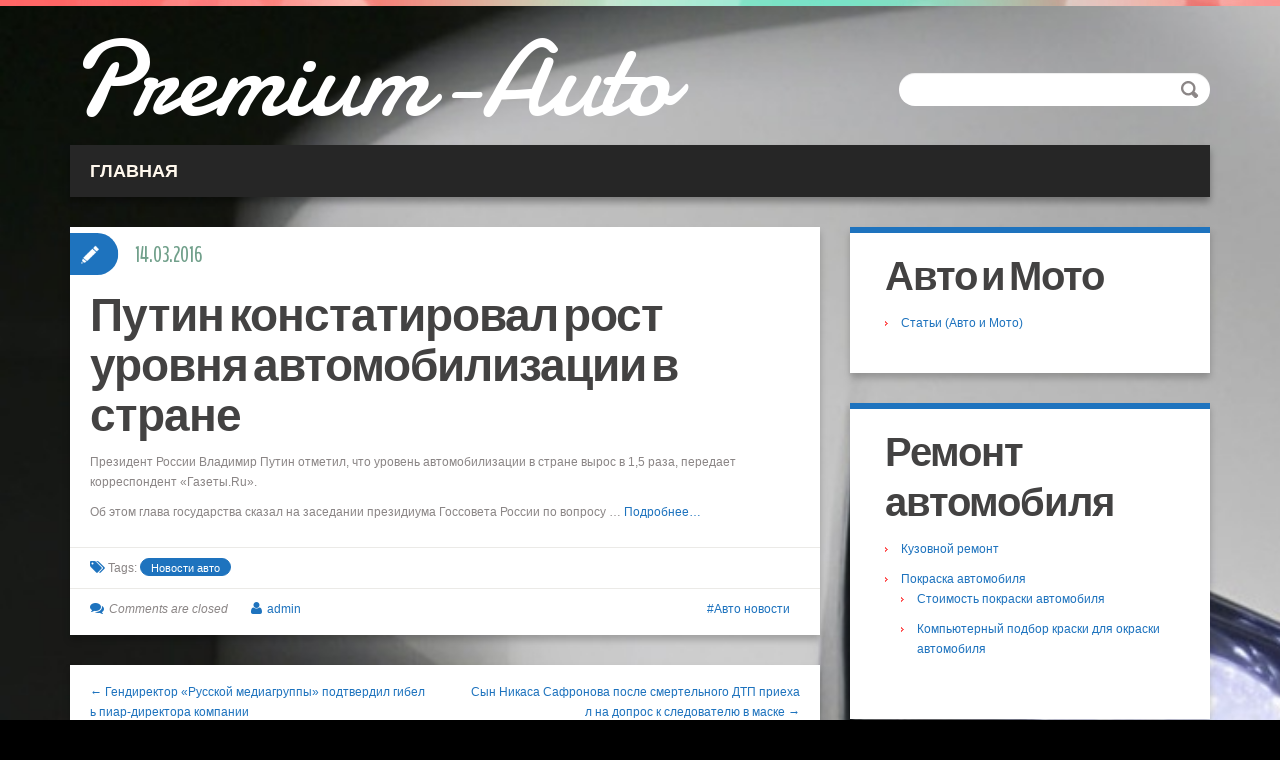

--- FILE ---
content_type: text/html; charset=UTF-8
request_url: https://www.premium-auto.ru/putin-konstatiroval-rost-urovnya-avto/
body_size: 10896
content:
<!DOCTYPE html>
<html lang="ru-RU">
<head>
<meta charset="UTF-8" />
<title>Путин констатировал рост уровня автомобилизации в стране | Premium-Auto</title>
<meta name="viewport" content="width=device-width, initial-scale=1.0">
<meta name="format-detection" content="telephone=no" />
<link rel="profile" href="http://gmpg.org/xfn/11" />
<link rel="pingback" href="" />
<!--[if lt IE 9]>
<script src="https://www.premium-auto.ru/wp-content/themes/duena/js/html5.js" type="text/javascript"></script>
<![endif]-->
<!--[if (gt IE 9)|!(IE)]>
<script src="https://www.premium-auto.ru/wp-content/themes/duena/js/jquery.mobile.customized.min.js" type="text/javascript"></script>
<![endif]-->
<meta name='robots' content='max-image-preview:large' />
	<style>img:is([sizes="auto" i], [sizes^="auto," i]) { contain-intrinsic-size: 3000px 1500px }</style>
	
<!-- This site is optimized with the Yoast SEO Premium plugin v5.2 - https://yoast.com/wordpress/plugins/seo/ -->
<meta name="description" content="Президент России Владимир Путин отметил, что уровень автомобилизации в стране вырос в 1,5 раза, передает корреспондент &quot;Газеты.Ru&quot;. Об этом глава государства сказал на заседании президиума Госсовета России по вопросу ... Подробнее..."/>
<link rel="canonical" href="https://www.premium-auto.ru/putin-konstatiroval-rost-urovnya-avto/" />
<meta property="DC.date.issued" content="2016-03-14T20:02:52+03:00" />
<!-- / Yoast SEO Premium plugin. -->

<link rel="alternate" type="application/rss+xml" title="Premium-Auto &raquo; Лента" href="https://www.premium-auto.ru/feed/" />
<link rel="alternate" type="application/rss+xml" title="Premium-Auto &raquo; Лента комментариев" href="https://www.premium-auto.ru/comments/feed/" />
<script type="text/javascript">
/* <![CDATA[ */
window._wpemojiSettings = {"baseUrl":"https:\/\/s.w.org\/images\/core\/emoji\/16.0.1\/72x72\/","ext":".png","svgUrl":"https:\/\/s.w.org\/images\/core\/emoji\/16.0.1\/svg\/","svgExt":".svg","source":{"concatemoji":"https:\/\/www.premium-auto.ru\/wp-includes\/js\/wp-emoji-release.min.js?ver=6.8.3"}};
/*! This file is auto-generated */
!function(s,n){var o,i,e;function c(e){try{var t={supportTests:e,timestamp:(new Date).valueOf()};sessionStorage.setItem(o,JSON.stringify(t))}catch(e){}}function p(e,t,n){e.clearRect(0,0,e.canvas.width,e.canvas.height),e.fillText(t,0,0);var t=new Uint32Array(e.getImageData(0,0,e.canvas.width,e.canvas.height).data),a=(e.clearRect(0,0,e.canvas.width,e.canvas.height),e.fillText(n,0,0),new Uint32Array(e.getImageData(0,0,e.canvas.width,e.canvas.height).data));return t.every(function(e,t){return e===a[t]})}function u(e,t){e.clearRect(0,0,e.canvas.width,e.canvas.height),e.fillText(t,0,0);for(var n=e.getImageData(16,16,1,1),a=0;a<n.data.length;a++)if(0!==n.data[a])return!1;return!0}function f(e,t,n,a){switch(t){case"flag":return n(e,"\ud83c\udff3\ufe0f\u200d\u26a7\ufe0f","\ud83c\udff3\ufe0f\u200b\u26a7\ufe0f")?!1:!n(e,"\ud83c\udde8\ud83c\uddf6","\ud83c\udde8\u200b\ud83c\uddf6")&&!n(e,"\ud83c\udff4\udb40\udc67\udb40\udc62\udb40\udc65\udb40\udc6e\udb40\udc67\udb40\udc7f","\ud83c\udff4\u200b\udb40\udc67\u200b\udb40\udc62\u200b\udb40\udc65\u200b\udb40\udc6e\u200b\udb40\udc67\u200b\udb40\udc7f");case"emoji":return!a(e,"\ud83e\udedf")}return!1}function g(e,t,n,a){var r="undefined"!=typeof WorkerGlobalScope&&self instanceof WorkerGlobalScope?new OffscreenCanvas(300,150):s.createElement("canvas"),o=r.getContext("2d",{willReadFrequently:!0}),i=(o.textBaseline="top",o.font="600 32px Arial",{});return e.forEach(function(e){i[e]=t(o,e,n,a)}),i}function t(e){var t=s.createElement("script");t.src=e,t.defer=!0,s.head.appendChild(t)}"undefined"!=typeof Promise&&(o="wpEmojiSettingsSupports",i=["flag","emoji"],n.supports={everything:!0,everythingExceptFlag:!0},e=new Promise(function(e){s.addEventListener("DOMContentLoaded",e,{once:!0})}),new Promise(function(t){var n=function(){try{var e=JSON.parse(sessionStorage.getItem(o));if("object"==typeof e&&"number"==typeof e.timestamp&&(new Date).valueOf()<e.timestamp+604800&&"object"==typeof e.supportTests)return e.supportTests}catch(e){}return null}();if(!n){if("undefined"!=typeof Worker&&"undefined"!=typeof OffscreenCanvas&&"undefined"!=typeof URL&&URL.createObjectURL&&"undefined"!=typeof Blob)try{var e="postMessage("+g.toString()+"("+[JSON.stringify(i),f.toString(),p.toString(),u.toString()].join(",")+"));",a=new Blob([e],{type:"text/javascript"}),r=new Worker(URL.createObjectURL(a),{name:"wpTestEmojiSupports"});return void(r.onmessage=function(e){c(n=e.data),r.terminate(),t(n)})}catch(e){}c(n=g(i,f,p,u))}t(n)}).then(function(e){for(var t in e)n.supports[t]=e[t],n.supports.everything=n.supports.everything&&n.supports[t],"flag"!==t&&(n.supports.everythingExceptFlag=n.supports.everythingExceptFlag&&n.supports[t]);n.supports.everythingExceptFlag=n.supports.everythingExceptFlag&&!n.supports.flag,n.DOMReady=!1,n.readyCallback=function(){n.DOMReady=!0}}).then(function(){return e}).then(function(){var e;n.supports.everything||(n.readyCallback(),(e=n.source||{}).concatemoji?t(e.concatemoji):e.wpemoji&&e.twemoji&&(t(e.twemoji),t(e.wpemoji)))}))}((window,document),window._wpemojiSettings);
/* ]]> */
</script>
<style id='wp-emoji-styles-inline-css' type='text/css'>

	img.wp-smiley, img.emoji {
		display: inline !important;
		border: none !important;
		box-shadow: none !important;
		height: 1em !important;
		width: 1em !important;
		margin: 0 0.07em !important;
		vertical-align: -0.1em !important;
		background: none !important;
		padding: 0 !important;
	}
</style>
<link rel='stylesheet' id='wp-block-library-css' href='https://www.premium-auto.ru/wp-includes/css/dist/block-library/style.min.css?ver=6.8.3' type='text/css' media='all' />
<style id='classic-theme-styles-inline-css' type='text/css'>
/*! This file is auto-generated */
.wp-block-button__link{color:#fff;background-color:#32373c;border-radius:9999px;box-shadow:none;text-decoration:none;padding:calc(.667em + 2px) calc(1.333em + 2px);font-size:1.125em}.wp-block-file__button{background:#32373c;color:#fff;text-decoration:none}
</style>
<style id='global-styles-inline-css' type='text/css'>
:root{--wp--preset--aspect-ratio--square: 1;--wp--preset--aspect-ratio--4-3: 4/3;--wp--preset--aspect-ratio--3-4: 3/4;--wp--preset--aspect-ratio--3-2: 3/2;--wp--preset--aspect-ratio--2-3: 2/3;--wp--preset--aspect-ratio--16-9: 16/9;--wp--preset--aspect-ratio--9-16: 9/16;--wp--preset--color--black: #000000;--wp--preset--color--cyan-bluish-gray: #abb8c3;--wp--preset--color--white: #ffffff;--wp--preset--color--pale-pink: #f78da7;--wp--preset--color--vivid-red: #cf2e2e;--wp--preset--color--luminous-vivid-orange: #ff6900;--wp--preset--color--luminous-vivid-amber: #fcb900;--wp--preset--color--light-green-cyan: #7bdcb5;--wp--preset--color--vivid-green-cyan: #00d084;--wp--preset--color--pale-cyan-blue: #8ed1fc;--wp--preset--color--vivid-cyan-blue: #0693e3;--wp--preset--color--vivid-purple: #9b51e0;--wp--preset--gradient--vivid-cyan-blue-to-vivid-purple: linear-gradient(135deg,rgba(6,147,227,1) 0%,rgb(155,81,224) 100%);--wp--preset--gradient--light-green-cyan-to-vivid-green-cyan: linear-gradient(135deg,rgb(122,220,180) 0%,rgb(0,208,130) 100%);--wp--preset--gradient--luminous-vivid-amber-to-luminous-vivid-orange: linear-gradient(135deg,rgba(252,185,0,1) 0%,rgba(255,105,0,1) 100%);--wp--preset--gradient--luminous-vivid-orange-to-vivid-red: linear-gradient(135deg,rgba(255,105,0,1) 0%,rgb(207,46,46) 100%);--wp--preset--gradient--very-light-gray-to-cyan-bluish-gray: linear-gradient(135deg,rgb(238,238,238) 0%,rgb(169,184,195) 100%);--wp--preset--gradient--cool-to-warm-spectrum: linear-gradient(135deg,rgb(74,234,220) 0%,rgb(151,120,209) 20%,rgb(207,42,186) 40%,rgb(238,44,130) 60%,rgb(251,105,98) 80%,rgb(254,248,76) 100%);--wp--preset--gradient--blush-light-purple: linear-gradient(135deg,rgb(255,206,236) 0%,rgb(152,150,240) 100%);--wp--preset--gradient--blush-bordeaux: linear-gradient(135deg,rgb(254,205,165) 0%,rgb(254,45,45) 50%,rgb(107,0,62) 100%);--wp--preset--gradient--luminous-dusk: linear-gradient(135deg,rgb(255,203,112) 0%,rgb(199,81,192) 50%,rgb(65,88,208) 100%);--wp--preset--gradient--pale-ocean: linear-gradient(135deg,rgb(255,245,203) 0%,rgb(182,227,212) 50%,rgb(51,167,181) 100%);--wp--preset--gradient--electric-grass: linear-gradient(135deg,rgb(202,248,128) 0%,rgb(113,206,126) 100%);--wp--preset--gradient--midnight: linear-gradient(135deg,rgb(2,3,129) 0%,rgb(40,116,252) 100%);--wp--preset--font-size--small: 13px;--wp--preset--font-size--medium: 20px;--wp--preset--font-size--large: 36px;--wp--preset--font-size--x-large: 42px;--wp--preset--spacing--20: 0.44rem;--wp--preset--spacing--30: 0.67rem;--wp--preset--spacing--40: 1rem;--wp--preset--spacing--50: 1.5rem;--wp--preset--spacing--60: 2.25rem;--wp--preset--spacing--70: 3.38rem;--wp--preset--spacing--80: 5.06rem;--wp--preset--shadow--natural: 6px 6px 9px rgba(0, 0, 0, 0.2);--wp--preset--shadow--deep: 12px 12px 50px rgba(0, 0, 0, 0.4);--wp--preset--shadow--sharp: 6px 6px 0px rgba(0, 0, 0, 0.2);--wp--preset--shadow--outlined: 6px 6px 0px -3px rgba(255, 255, 255, 1), 6px 6px rgba(0, 0, 0, 1);--wp--preset--shadow--crisp: 6px 6px 0px rgba(0, 0, 0, 1);}:where(.is-layout-flex){gap: 0.5em;}:where(.is-layout-grid){gap: 0.5em;}body .is-layout-flex{display: flex;}.is-layout-flex{flex-wrap: wrap;align-items: center;}.is-layout-flex > :is(*, div){margin: 0;}body .is-layout-grid{display: grid;}.is-layout-grid > :is(*, div){margin: 0;}:where(.wp-block-columns.is-layout-flex){gap: 2em;}:where(.wp-block-columns.is-layout-grid){gap: 2em;}:where(.wp-block-post-template.is-layout-flex){gap: 1.25em;}:where(.wp-block-post-template.is-layout-grid){gap: 1.25em;}.has-black-color{color: var(--wp--preset--color--black) !important;}.has-cyan-bluish-gray-color{color: var(--wp--preset--color--cyan-bluish-gray) !important;}.has-white-color{color: var(--wp--preset--color--white) !important;}.has-pale-pink-color{color: var(--wp--preset--color--pale-pink) !important;}.has-vivid-red-color{color: var(--wp--preset--color--vivid-red) !important;}.has-luminous-vivid-orange-color{color: var(--wp--preset--color--luminous-vivid-orange) !important;}.has-luminous-vivid-amber-color{color: var(--wp--preset--color--luminous-vivid-amber) !important;}.has-light-green-cyan-color{color: var(--wp--preset--color--light-green-cyan) !important;}.has-vivid-green-cyan-color{color: var(--wp--preset--color--vivid-green-cyan) !important;}.has-pale-cyan-blue-color{color: var(--wp--preset--color--pale-cyan-blue) !important;}.has-vivid-cyan-blue-color{color: var(--wp--preset--color--vivid-cyan-blue) !important;}.has-vivid-purple-color{color: var(--wp--preset--color--vivid-purple) !important;}.has-black-background-color{background-color: var(--wp--preset--color--black) !important;}.has-cyan-bluish-gray-background-color{background-color: var(--wp--preset--color--cyan-bluish-gray) !important;}.has-white-background-color{background-color: var(--wp--preset--color--white) !important;}.has-pale-pink-background-color{background-color: var(--wp--preset--color--pale-pink) !important;}.has-vivid-red-background-color{background-color: var(--wp--preset--color--vivid-red) !important;}.has-luminous-vivid-orange-background-color{background-color: var(--wp--preset--color--luminous-vivid-orange) !important;}.has-luminous-vivid-amber-background-color{background-color: var(--wp--preset--color--luminous-vivid-amber) !important;}.has-light-green-cyan-background-color{background-color: var(--wp--preset--color--light-green-cyan) !important;}.has-vivid-green-cyan-background-color{background-color: var(--wp--preset--color--vivid-green-cyan) !important;}.has-pale-cyan-blue-background-color{background-color: var(--wp--preset--color--pale-cyan-blue) !important;}.has-vivid-cyan-blue-background-color{background-color: var(--wp--preset--color--vivid-cyan-blue) !important;}.has-vivid-purple-background-color{background-color: var(--wp--preset--color--vivid-purple) !important;}.has-black-border-color{border-color: var(--wp--preset--color--black) !important;}.has-cyan-bluish-gray-border-color{border-color: var(--wp--preset--color--cyan-bluish-gray) !important;}.has-white-border-color{border-color: var(--wp--preset--color--white) !important;}.has-pale-pink-border-color{border-color: var(--wp--preset--color--pale-pink) !important;}.has-vivid-red-border-color{border-color: var(--wp--preset--color--vivid-red) !important;}.has-luminous-vivid-orange-border-color{border-color: var(--wp--preset--color--luminous-vivid-orange) !important;}.has-luminous-vivid-amber-border-color{border-color: var(--wp--preset--color--luminous-vivid-amber) !important;}.has-light-green-cyan-border-color{border-color: var(--wp--preset--color--light-green-cyan) !important;}.has-vivid-green-cyan-border-color{border-color: var(--wp--preset--color--vivid-green-cyan) !important;}.has-pale-cyan-blue-border-color{border-color: var(--wp--preset--color--pale-cyan-blue) !important;}.has-vivid-cyan-blue-border-color{border-color: var(--wp--preset--color--vivid-cyan-blue) !important;}.has-vivid-purple-border-color{border-color: var(--wp--preset--color--vivid-purple) !important;}.has-vivid-cyan-blue-to-vivid-purple-gradient-background{background: var(--wp--preset--gradient--vivid-cyan-blue-to-vivid-purple) !important;}.has-light-green-cyan-to-vivid-green-cyan-gradient-background{background: var(--wp--preset--gradient--light-green-cyan-to-vivid-green-cyan) !important;}.has-luminous-vivid-amber-to-luminous-vivid-orange-gradient-background{background: var(--wp--preset--gradient--luminous-vivid-amber-to-luminous-vivid-orange) !important;}.has-luminous-vivid-orange-to-vivid-red-gradient-background{background: var(--wp--preset--gradient--luminous-vivid-orange-to-vivid-red) !important;}.has-very-light-gray-to-cyan-bluish-gray-gradient-background{background: var(--wp--preset--gradient--very-light-gray-to-cyan-bluish-gray) !important;}.has-cool-to-warm-spectrum-gradient-background{background: var(--wp--preset--gradient--cool-to-warm-spectrum) !important;}.has-blush-light-purple-gradient-background{background: var(--wp--preset--gradient--blush-light-purple) !important;}.has-blush-bordeaux-gradient-background{background: var(--wp--preset--gradient--blush-bordeaux) !important;}.has-luminous-dusk-gradient-background{background: var(--wp--preset--gradient--luminous-dusk) !important;}.has-pale-ocean-gradient-background{background: var(--wp--preset--gradient--pale-ocean) !important;}.has-electric-grass-gradient-background{background: var(--wp--preset--gradient--electric-grass) !important;}.has-midnight-gradient-background{background: var(--wp--preset--gradient--midnight) !important;}.has-small-font-size{font-size: var(--wp--preset--font-size--small) !important;}.has-medium-font-size{font-size: var(--wp--preset--font-size--medium) !important;}.has-large-font-size{font-size: var(--wp--preset--font-size--large) !important;}.has-x-large-font-size{font-size: var(--wp--preset--font-size--x-large) !important;}
:where(.wp-block-post-template.is-layout-flex){gap: 1.25em;}:where(.wp-block-post-template.is-layout-grid){gap: 1.25em;}
:where(.wp-block-columns.is-layout-flex){gap: 2em;}:where(.wp-block-columns.is-layout-grid){gap: 2em;}
:root :where(.wp-block-pullquote){font-size: 1.5em;line-height: 1.6;}
</style>
<link rel='stylesheet' id='duena-bootstrap-css' href='https://www.premium-auto.ru/wp-content/themes/duena/bootstrap/css/bootstrap.css?ver=6.8.3' type='text/css' media='all' />
<link rel='stylesheet' id='flexslider-css' href='https://www.premium-auto.ru/wp-content/themes/duena/css/flexslider.css?ver=6.8.3' type='text/css' media='all' />
<link rel='stylesheet' id='magnific-css' href='https://www.premium-auto.ru/wp-content/themes/duena/css/magnific-popup.css?ver=6.8.3' type='text/css' media='all' />
<link rel='stylesheet' id='font-awesome-css' href='https://www.premium-auto.ru/wp-content/themes/duena/css/font-awesome.css?ver=4.0.3' type='text/css' media='all' />
<link rel='stylesheet' id='duena-style-css' href='https://www.premium-auto.ru/wp-content/themes/duena/style.css?ver=6.8.3' type='text/css' media='all' />
<style id='duena-style-inline-css' type='text/css'>

    a,
    .searchform .screen-reader-text,
    .post_meta i,
    .author_bio_sidebar .social_box a,
    .post-title a:hover,
    .post-footer i,
    .page_nav_wrap .post_nav ul li .current,
    .page_nav_wrap .post_nav ul li a:hover {
		color: #1e73be;
	}
	.post_type_label,
	.flex-direction-nav a,
	#content .featured_badge,
	.author_bio_sidebar .social_box,
	.flex-control-paging li a.flex-active,
	.flex-control-paging li a:hover,
	#toTop,
	.post-footer a,
	.navbar_inner > div > ul ul, 
	.navbar_inner > ul ul,
	.btn.btn-primary,
	input[type='submit'],
	input[type='reset'] {
		background-color: #1e73be;
	}
	.site-info,
	.widget,
	#slider-wrapper .flexslider,
	.navbar_inner > div > ul > li > a,
	.navbar_inner > div > ul > li > a:hover, 
	.navbar_inner > div > ul > li.sfHover > a, 
	.navbar_inner > div > ul > li.current-menu-item > a, 
	.navbar_inner > div > ul > li.current_page_item > a,
	.navbar_inner > ul > li > a,
	.navbar_inner > ul > li > a:hover, 
	.navbar_inner > ul > li.sfHover > a, 
	.navbar_inner > ul > li.current-menu-item > a, 
	.navbar_inner > ul > li.current_page_item > a,
	.breadcrumb,
	#comments,
	.post-footer a,
	.author-info {
		border-color: #1e73be;
	}
	a:hover,
	a:focus {
		color: #dd9933;
	}

	.btn.btn-primary:hover,
	input[type='submit']:hover,
	input[type='reset']:hover,
	.slider-caption .btn.btn-primary:hover {
		background-color: #dd9933;
	}

	textarea:focus,
	input[type='text']:focus,
	input[type='password']:focus,
	input[type='datetime']:focus,
	input[type='datetime-local']:focus,
	input[type='date']:focus,
	input[type='month']:focus,
	input[type='time']:focus,
	input[type='week']:focus,
	input[type='number']:focus,
	input[type='email']:focus,
	input[type='url']:focus,
	input[type='search']:focus,
	input[type='tel']:focus,
	input[type='color']:focus,
	.uneditable-input:focus {
		border-color: #1e73be;
		box-shadow: inset 0 1px 1px rgba(0,0,0,.075), 0 0 2px #1e73be;
	}
	
</style>
<!--[if lt IE 9]>
<link rel='stylesheet' id='duena_ie-css' href='https://www.premium-auto.ru/wp-content/themes/duena/css/ie.css?ver=6.8.3' type='text/css' media='all' />
<![endif]-->
<script type="text/javascript" src="https://www.premium-auto.ru/wp-includes/js/jquery/jquery.min.js?ver=3.7.1" id="jquery-core-js"></script>
<script type="text/javascript" src="https://www.premium-auto.ru/wp-includes/js/jquery/jquery-migrate.min.js?ver=3.4.1" id="jquery-migrate-js"></script>
<link rel="https://api.w.org/" href="https://www.premium-auto.ru/wp-json/" /><link rel="alternate" title="JSON" type="application/json" href="https://www.premium-auto.ru/wp-json/wp/v2/posts/11392" /><link rel="EditURI" type="application/rsd+xml" title="RSD" href="https://www.premium-auto.ru/xmlrpc.php?rsd" />
<meta name="generator" content="WordPress 6.8.3" />
<link rel='shortlink' href='https://www.premium-auto.ru/?p=11392' />
<link rel="alternate" title="oEmbed (JSON)" type="application/json+oembed" href="https://www.premium-auto.ru/wp-json/oembed/1.0/embed?url=https%3A%2F%2Fwww.premium-auto.ru%2Fputin-konstatiroval-rost-urovnya-avto%2F" />
<link rel="alternate" title="oEmbed (XML)" type="text/xml+oembed" href="https://www.premium-auto.ru/wp-json/oembed/1.0/embed?url=https%3A%2F%2Fwww.premium-auto.ru%2Fputin-konstatiroval-rost-urovnya-avto%2F&#038;format=xml" />
<style type="text/css" id="custom-background-css">
body.custom-background { background-color: #000000; background-image: url("https://www.premium-auto.ru/wp-content/uploads/Lexus-LF-A-Concept-NAIAS-2007-12-LDYWNM7FN2-1600x1200.jpg"); background-position: left top; background-size: cover; background-repeat: repeat; background-attachment: scroll; }
</style>
	</head>

<body class="wp-singular post-template-default single single-post postid-11392 single-format-standard custom-background wp-theme-duena group-blog">
<div class="page-wrapper">
		<header id="header" role="banner">
		<div class="container clearfix">
			<div class="logo">
												<h2 class="text-logo"><a href="https://www.premium-auto.ru/" title="Premium-Auto" rel="home">Premium-Auto</a></h2>
											<p class="site-description"></p>
			</div>
			  
	          <div id="top-search">
	            <form method="get" action="https://www.premium-auto.ru/">
	              <input type="text" name="s"  class="input-search" /><input type="submit" value="" id="submit">
	            </form>
	          </div>  
	        	        <div class="clear"></div>
			<nav id="site-navigation" class="main-nav" role="navigation">
				<div class="navbar_inner">
				<ul id="topnav" class="sf-menu"><li id="menu-item-10080" class="menu-item menu-item-type-post_type menu-item-object-page menu-item-home menu-item-10080"><a href="https://www.premium-auto.ru/" title="Кузовной ремонт, покраска автомобиля, ремонт двигателя, автозапчасти, автостекла, ремонт глушителей, эвакуация автомобилей, битые автомобили — покупка">главная</a></li>
</ul>				</div>
			</nav><!-- #site-navigation -->
		</div>
	</header><!-- #masthead -->
		<div id="main" class="site-main">
		<div class="container">
						<div class="row">
	<div id="primary" class="col-md-8 right">
		<div id="content" class="site-content" role="main">

					<article id="post-11392" class="post__holder post-11392 post type-post status-publish format-standard hentry category-avto-novosti tag-wp_rss_multi_importer-floattyperight">

					
				<header class="post-header ">
															
					<h1 class="post-title">Путин констатировал рост уровня автомобилизации в стране</h1>
					
									
				</header>
				
								
				<!-- Post Content -->
				<div class="post_content">
				
					<p>Президент России Владимир Путин отметил, что уровень автомобилизации в стране вырос в 1,5 раза, передает корреспондент &#171;Газеты.Ru&#187;.</p>
<p>Об этом глава государства сказал на заседании президиума Госсовета России по вопросу &#8230; <a href="http://www.gazeta.ru/auto/news/2016/03/14/n_8367107.shtml" target="_blank" rel="nofollow" id="rssmi_more">Подробнее&#8230;</a></p>
									</div>
				<!-- //Post Content -->
								<footer class="post-footer">
					<i class="fa fa-tags"></i> Tags: <a href="https://www.premium-auto.ru/tag/wp_rss_multi_importer-floattyperight/" rel="tag">Новости авто</a>				</footer>
												
				
<span class="post_type_label "></span>
<span class="post_date"><time datetime="2016-03-14T20:02:52">14.03.2016</time></span>
	<!-- Post Meta -->
		<div class="post_meta default">
		<span class="post_category"><a href="https://www.premium-auto.ru/category/avto-novosti/" rel="category tag">Авто новости</a></span>		<span class="post_comment"><i class="fa fa-comments"></i><span class="comments-link">Comments are closed</span></span>
		<span class="post_author"><i class="fa fa-user"></i><a href="https://www.premium-auto.ru/author/admin/" title="Записи admin" rel="author">admin</a></span>
		<div class="clear"></div>
	</div>
		<!--// Post Meta -->

			</article>

			<div class="single-post-nav">
    <a href="https://www.premium-auto.ru/gendirektor-russkoj-mediagruppy-pod/" rel="prev">&larr; Гендиректор &#171;Русской медиагруппы&#187; подтвердил гибель пиар-директора компании</a>    <a href="https://www.premium-auto.ru/syn-nikasa-safronova-posle-smerteln/" rel="next">Сын Никаса Сафронова после смертельного ДТП приехал на допрос к следователю в маске &rarr;</a></div>
<!-- Posts navigation -->	<div class="related-posts">
						<h2 class="related-posts_h">Related posts</h2>

			<ul class="related-posts_list clearfix">

									<li class="related-posts_item">
													<figure class="thumbnail featured-thumbnail">
								<a href="https://www.premium-auto.ru/v-gosdume-oprovergli-informatsiju-o-pod/" title="В Госдуме опровергли информацию о подорожании ОСАГО"><img src="https://www.premium-auto.ru/wp-content/themes/duena/images/empty_thumb.gif" alt="В Госдуме опровергли информацию о подорожании ОСАГО" /></a>
							</figure>
												<a href="https://www.premium-auto.ru/v-gosdume-oprovergli-informatsiju-o-pod/" > В Госдуме опровергли информацию о подорожании ОСАГО </a>
					</li>
									<li class="related-posts_item">
													<figure class="thumbnail featured-thumbnail">
								<a href="https://www.premium-auto.ru/stoimost-osago-v-rossii-predlozhili-p/" title="Стоимость ОСАГО в России предложили поднять на 30%"><img src="https://www.premium-auto.ru/wp-content/themes/duena/images/empty_thumb.gif" alt="Стоимость ОСАГО в России предложили поднять на 30%" /></a>
							</figure>
												<a href="https://www.premium-auto.ru/stoimost-osago-v-rossii-predlozhili-p/" > Стоимость ОСАГО в России предложили поднять на 30% </a>
					</li>
									<li class="related-posts_item">
													<figure class="thumbnail featured-thumbnail">
								<a href="https://www.premium-auto.ru/v-rossii-hotyat-na-30-povysit-stoimost/" title="В России хотят на 30% повысить стоимость ОСАГО"><img src="https://www.premium-auto.ru/wp-content/themes/duena/images/empty_thumb.gif" alt="В России хотят на 30% повысить стоимость ОСАГО" /></a>
							</figure>
												<a href="https://www.premium-auto.ru/v-rossii-hotyat-na-30-povysit-stoimost/" > В России хотят на 30% повысить стоимость ОСАГО </a>
					</li>
									<li class="related-posts_item">
													<figure class="thumbnail featured-thumbnail">
								<a href="https://www.premium-auto.ru/v-gibdd-peresmotryat-pravila-vydachi-pr/" title="В ГИБДД пересмотрят правила выдачи прав для иностранных водителей автобусов"><img src="https://www.premium-auto.ru/wp-content/themes/duena/images/empty_thumb.gif" alt="В ГИБДД пересмотрят правила выдачи прав для иностранных водителей автобусов" /></a>
							</figure>
												<a href="https://www.premium-auto.ru/v-gibdd-peresmotryat-pravila-vydachi-pr/" > В ГИБДД пересмотрят правила выдачи прав для иностранных водителей автобусов </a>
					</li>
							</ul>
	</div><!-- .related-posts -->
	

		</div><!-- #content -->
	</div><!-- #primary -->

	<div id="secondary" class="widget-area col-md-4" role="complementary">
				<aside id="nav_menu-4" class="widget widget_nav_menu"><h3 class="widget-title">Авто и Мото</h3><div class="menu-poleznye-stati-container"><ul id="menu-poleznye-stati" class="menu"><li id="menu-item-10378" class="menu-item menu-item-type-taxonomy menu-item-object-category menu-item-10378"><a href="https://www.premium-auto.ru/category/poleznye-stati-avto-i-moto/" title="Полезные статьи (Авто и Мото)">Cтатьи (Авто и Мото)</a></li>
</ul></div></aside><aside id="nav_menu-2" class="widget widget_nav_menu"><h3 class="widget-title">Ремонт автомобиля</h3><div class="menu-remont-avtomobilya-container"><ul id="menu-remont-avtomobilya" class="menu"><li id="menu-item-10146" class="menu-item menu-item-type-post_type menu-item-object-page menu-item-home menu-item-10146"><a href="https://www.premium-auto.ru/" title="Кузовной ремонт,  ремонт бамперов">Кузовной ремонт</a></li>
<li id="menu-item-10955" class="menu-item menu-item-type-post_type menu-item-object-page menu-item-has-children menu-item-10955"><a href="https://www.premium-auto.ru/pokraska-avtomobilya-pokraska-bamper/" title="Покраска автомобиля, покраска бамперов и деталей кузова.">Покраска автомобиля</a>
<ul class="sub-menu">
	<li id="menu-item-10961" class="menu-item menu-item-type-post_type menu-item-object-page menu-item-10961"><a href="https://www.premium-auto.ru/pokraska-avtomobilya-pokraska-bamper/polnaya-i-lokalnaya-pokraska-avtomobi/" title="Полная и локальная покраска автомобиля &#8212; полировка кузова авто &#8212; кузовные и арматурные работы">Стоимость покраски автомобиля</a></li>
	<li id="menu-item-10966" class="menu-item menu-item-type-post_type menu-item-object-page menu-item-10966"><a href="https://www.premium-auto.ru/pokraska-avtomobilya-pokraska-bamper/avto-malyarnye-raboty-kompjuternyj-po/" title="Компьютерный подбор краски применяемый при ремонтной окраске кузова автомобиля">Компьютерный подбор краски для окраски автомобиля</a></li>
</ul>
</li>
</ul></div></aside><aside id="execphp-2" class="widget widget_execphp">			<div class="execphpwidget"><!-- 
<center><div class="custom_banner_ad" style="max-width:282px;text-align:center">
    <div style="height: 85px; width: 2px; background: #0088ff;float:left;"></div>
    <div style="width:280px;float:left;box-sizing: border-box;padding:0 0 7px 8px;">
		<a style="font-size: 29px;line-height: 38px;color:#0088ff;" href="https://avto.pro">Купить запчасти на авто</a>
	</div>
    <div style="max-width: 282px;overflow: hidden;padding: 0 0 5px 10px;clear:both;">
		<a style="font-size: 20px;line-height:27px;color:##0cafdc;opacity: 0.8;" href="https://avto.pro">
			Запчасти. Выгодные цены. Сравнивайте цену и доставку от 2000 продавцов		</a>
	</div>
    <div style="padding: 10px 0 0 10px;">
		<a style="font-size:15px;line-height: 20px;color:#0cafdc;opacity: 0.6;" href="https://avto.pro">
			avto.pro		</a>
	</div>
</div></center>
 --></div>
		</aside><aside id="nav_menu-3" class="widget widget_nav_menu"><h3 class="widget-title">Информация об автомобилях</h3><div class="menu-informatsiya-ob-avtomobilyah-container"><ul id="menu-informatsiya-ob-avtomobilyah" class="menu"><li id="menu-item-10350" class="menu-item menu-item-type-taxonomy menu-item-object-category menu-item-has-children menu-item-10350"><a href="https://www.premium-auto.ru/category/poleznye-stati-avto-i-moto/" title="Полезные статьи (Авто и Мото)">Cтатьи (Авто и Мото)</a>
<ul class="sub-menu">
	<li id="menu-item-10661" class="menu-item menu-item-type-custom menu-item-object-custom menu-item-10661"><a href="/themes/index.htm">Архив статей</a></li>
</ul>
</li>
<li id="menu-item-10992" class="menu-item menu-item-type-post_type menu-item-object-page menu-item-10992"><a href="https://www.premium-auto.ru/pokraska-avtomobilya/">Покраска автомобиля</a></li>
<li id="menu-item-10980" class="menu-item menu-item-type-post_type menu-item-object-page menu-item-has-children menu-item-10980"><a href="https://www.premium-auto.ru/kuzovnoj-remont-vosstanovlenie-form/" title="Кузовной ремонт: Восстановление формы кузова правкой и рихтовкой">Кузовной ремонт</a>
<ul class="sub-menu">
	<li id="menu-item-10989" class="menu-item menu-item-type-post_type menu-item-object-page menu-item-10989"><a href="https://www.premium-auto.ru/kuzovnoj-remont-svarochnye-protsessy-p/" title="Кузовной ремонт: Сварочные процессы при изготовлении кузовов">Сварочные процессы при изготовлении кузовов</a></li>
	<li id="menu-item-10986" class="menu-item menu-item-type-post_type menu-item-object-page menu-item-10986"><a href="https://www.premium-auto.ru/kuzovnoj-remont-proverka-i-remont-kar/" title="Кузовной ремонт: Проверка и ремонт каркаса и оперения кузова">Проверка и ремонт каркаса и оперения кузова</a></li>
</ul>
</li>
<li id="menu-item-10160" class="menu-item menu-item-type-post_type menu-item-object-page menu-item-has-children menu-item-10160"><a href="https://www.premium-auto.ru/poleznye-sovety-avtovladeltsu-po-pok/" title="Полезные советы по покупке и ремонту автомобиля">Полезные советы автовладельцу по покупке и эксплуатации автомобиля</a>
<ul class="sub-menu">
	<li id="menu-item-10168" class="menu-item menu-item-type-post_type menu-item-object-page menu-item-10168"><a href="https://www.premium-auto.ru/poleznye-sovety-avtovladeltsu-po-pok/razdel-i-pokupka-avtomobilya/">Раздел I ПОКУПКА АВТОМОБИЛЯ</a></li>
	<li id="menu-item-10173" class="menu-item menu-item-type-post_type menu-item-object-page menu-item-10173"><a href="https://www.premium-auto.ru/poleznye-sovety-avtovladeltsu-po-pok/razdel-ii-ekspluatatsiya-avtomobilya/">Раздел II ЭКСПЛУАТАЦИЯ АВТОМОБИЛЯ</a></li>
	<li id="menu-item-10721" class="menu-item menu-item-type-post_type menu-item-object-page menu-item-10721"><a href="https://www.premium-auto.ru/poleznye-sovety-avtovladeltsu-po-pok/razdel-iii-rashodnye-materialy-kolesa-i/">Раздел III РАСХОДНЫЕ МАТЕРИАЛЫ, КОЛЕСА И ШИНЫ</a></li>
	<li id="menu-item-10720" class="menu-item menu-item-type-post_type menu-item-object-page menu-item-10720"><a href="https://www.premium-auto.ru/poleznye-sovety-avtovladeltsu-po-pok/razdel-iv-remont-i-profilaktika-avtomob/">Раздел IV РЕМОНТ И ПРОФИЛАКТИКА АВТОМОБИЛЯ</a></li>
</ul>
</li>
<li id="menu-item-10150" class="menu-item menu-item-type-post_type menu-item-object-page menu-item-10150"><a href="https://www.premium-auto.ru/otechestvennaya-zarubezhnaya-gazoball/" title="Отечественная и зарубежная газобаллонная аппаратура на легковых автомобилях (В. А. Золотницкий)">Отечественная и зарубежная газобаллонная аппаратура на легковых автомобилях</a></li>
</ul></div></aside>
		<aside id="recent-posts-2" class="widget widget_recent_entries">
		<h3 class="widget-title">Новости</h3>
		<ul>
											<li>
					<a href="https://www.premium-auto.ru/osnovnyje-prichiny-vyzova-evakuatora-kogda-bjez-pomoshhi-spjectjekhniki-nje-obojtis/">Основные причины вызова эвакуатора: когда без помощи спецтехники не обойтись</a>
									</li>
											<li>
					<a href="https://www.premium-auto.ru/pochjemu-svojevrjemjennaja-zamjena-masla-osnova-zdorovja-dvigatjelja-i-korobki-pjerjedach/">Почему своевременная замена масла — основа здоровья двигателя и коробки передач</a>
									</li>
											<li>
					<a href="https://www.premium-auto.ru/mozhno-li-myt-avto-na-solnce-mify-i-pravda/">Можно ли мыть авто на солнце? Мифы и правда</a>
									</li>
											<li>
					<a href="https://www.premium-auto.ru/osnovnye-pravila-bezopasnoy-sdelki-po-avtomobilyu-s-probegom/">Основные правила безопасной сделки по автомобилю с пробегом</a>
									</li>
											<li>
					<a href="https://www.premium-auto.ru/krossovyj-motocikl-kakim-on-dolzhjen-byt/">Кроссовый мотоцикл – каким он должен быть</a>
									</li>
											<li>
					<a href="https://www.premium-auto.ru/kak-vybrat-idealnyj-kvadroczikl-dlya-vzroslyh-obzor-modelej-i-sovety-po-pokupke/">Как выбрать идеальный квадроцикл для взрослых: обзор моделей и советы по покупке</a>
									</li>
					</ul>

		</aside>	</div><!-- #secondary -->
			</div>
		</div>
	</div><!-- #main -->

	<footer id="colophon" class="site-footer" role="contentinfo">
		<div class="container">
			<div class="site-info col-md-12">
				<div class="footer-text">
											<a href="http://wordpress.org/" title="A Semantic Personal Publishing Platform" rel="generator">Proudly powered by WordPress</a>
									</div>
				<ul id="footer-nav" class="footer-menu"><li ><a href="https://www.premium-auto.ru/">Главная</a></li><li class="page_item page-item-10968"><a href="https://www.premium-auto.ru/kuzovnoj-remont-vosstanovlenie-form/">Кузовной ремонт: Восстановление формы кузова правкой и рихтовкой</a></li>
<li class="page_item page-item-10984"><a href="https://www.premium-auto.ru/kuzovnoj-remont-proverka-i-remont-kar/">Кузовной ремонт: Проверка и ремонт каркаса и оперения кузова</a></li>
<li class="page_item page-item-10987"><a href="https://www.premium-auto.ru/kuzovnoj-remont-svarochnye-protsessy-p/">Кузовной ремонт: Сварочные процессы при изготовлении кузовов</a></li>
<li class="page_item page-item-19428"><a href="https://www.premium-auto.ru/nakladki-na-bamper-kak-nadezhnyj-zaschit/">Накладки на бампер как надежный защитный аксессуар</a></li>
<li class="page_item page-item-10147 page_item_has_children"><a href="https://www.premium-auto.ru/otechestvennaya-zarubezhnaya-gazoball/">Отечественная и зарубежная газобаллонная аппаратура на легковых автомобилях</a>
<ul class='children'>
	<li class="page_item page-item-10458"><a href="https://www.premium-auto.ru/otechestvennaya-zarubezhnaya-gazoball/gazobalonnaya-apparatura-dlya-avtomob/">Газобалонная аппаратура для автомобилей</a></li>
</ul>
</li>
<li class="page_item page-item-10990"><a href="https://www.premium-auto.ru/pokraska-avtomobilya/">Покраска автомобиля</a></li>
<li class="page_item page-item-10953 page_item_has_children"><a href="https://www.premium-auto.ru/pokraska-avtomobilya-pokraska-bamper/">Покраска автомобиля, покраска бамперов и деталей кузова.</a>
<ul class='children'>
	<li class="page_item page-item-10962"><a href="https://www.premium-auto.ru/pokraska-avtomobilya-pokraska-bamper/avto-malyarnye-raboty-kompjuternyj-po/">Компьютерный подбор краски применяемый при ремонтной окраске кузова автомобиля, продажа расходных материалов</a></li>
	<li class="page_item page-item-10956"><a href="https://www.premium-auto.ru/pokraska-avtomobilya-pokraska-bamper/polnaya-i-lokalnaya-pokraska-avtomobi/">Полная и локальная покраска автомобиля &#8212; полировка кузова авто &#8212; кузовные и арматурные работы</a></li>
</ul>
</li>
<li class="page_item page-item-10153 page_item_has_children"><a href="https://www.premium-auto.ru/poleznye-sovety-avtovladeltsu-po-pok/">Полезные советы автовладельцу по покупке и эксплуатации автомобиля</a>
<ul class='children'>
	<li class="page_item page-item-10697"><a href="https://www.premium-auto.ru/poleznye-sovety-avtovladeltsu-po-pok/razdel-iii-rashodnye-materialy-kolesa-i/">Раздел III РАСХОДНЫЕ МАТЕРИАЛЫ, КОЛЕСА И ШИНЫ</a></li>
	<li class="page_item page-item-10702 page_item_has_children"><a href="https://www.premium-auto.ru/poleznye-sovety-avtovladeltsu-po-pok/razdel-iv-remont-i-profilaktika-avtomob/">Раздел IV РЕМОНТ И ПРОФИЛАКТИКА АВТОМОБИЛЯ</a>
	<ul class='children'>
		<li class="page_item page-item-10704"><a href="https://www.premium-auto.ru/poleznye-sovety-avtovladeltsu-po-pok/razdel-iv-remont-i-profilaktika-avtomob/dvigatel/">ДВИГАТЕЛЬ автомобиля &#8212; ремонт</a></li>
		<li class="page_item page-item-10742"><a href="https://www.premium-auto.ru/poleznye-sovety-avtovladeltsu-po-pok/razdel-iv-remont-i-profilaktika-avtomob/zadnyaya-podveska-ustrojstvo-i-remont/">ЗАДНЯЯ ПОДВЕСКА &#8212; устройство и ремонт</a></li>
		<li class="page_item page-item-10726"><a href="https://www.premium-auto.ru/poleznye-sovety-avtovladeltsu-po-pok/razdel-iv-remont-i-profilaktika-avtomob/perednyaya-podveska-kolesa/">ПЕРЕДНЯЯ ПОДВЕСКА, КОЛЕСА</a></li>
		<li class="page_item page-item-10763"><a href="https://www.premium-auto.ru/poleznye-sovety-avtovladeltsu-po-pok/razdel-iv-remont-i-profilaktika-avtomob/remont-kuzova-avtomobilya/">РЕМОНТ КУЗОВА АВТОМОБИЛЯ</a></li>
		<li class="page_item page-item-10750"><a href="https://www.premium-auto.ru/poleznye-sovety-avtovladeltsu-po-pok/razdel-iv-remont-i-profilaktika-avtomob/rulevoe-upravlenie-profilaktika-i-re/">РУЛЕВОЕ УПРАВЛЕНИЕ &#8212; профилактика и ремонт</a></li>
		<li class="page_item page-item-10756"><a href="https://www.premium-auto.ru/poleznye-sovety-avtovladeltsu-po-pok/razdel-iv-remont-i-profilaktika-avtomob/tormoznaya-sistema-osobennosti-ustro/">ТОРМОЗНАЯ СИСТЕМА &#8212; ОСОБЕННОСТИ УСТРОЙСТВА</a></li>
		<li class="page_item page-item-10724"><a href="https://www.premium-auto.ru/poleznye-sovety-avtovladeltsu-po-pok/razdel-iv-remont-i-profilaktika-avtomob/transmissiya-ustrojstvo-i-remont/">ТРАНСМИССИЯ &#8212; устройство и ремонт</a></li>
		<li class="page_item page-item-10759"><a href="https://www.premium-auto.ru/poleznye-sovety-avtovladeltsu-po-pok/razdel-iv-remont-i-profilaktika-avtomob/elektrooborudovanie-avtomobilya/">ЭЛЕКТРООБОРУДОВАНИЕ АВТОМОБИЛЯ</a></li>
	</ul>
</li>
	<li class="page_item page-item-10162"><a href="https://www.premium-auto.ru/poleznye-sovety-avtovladeltsu-po-pok/razdel-i-pokupka-avtomobilya/">Раздел I ПОКУПКА АВТОМОБИЛЯ</a></li>
	<li class="page_item page-item-10171"><a href="https://www.premium-auto.ru/poleznye-sovety-avtovladeltsu-po-pok/razdel-ii-ekspluatatsiya-avtomobilya/">Раздел II ЭКСПЛУАТАЦИЯ АВТОМОБИЛЯ</a></li>
</ul>
</li>
<li class="page_item page-item-10344 current_page_parent"><a href="https://www.premium-auto.ru/poleznye-stati-avto-i-moto/">Полезные статьи (Авто и Мото)</a></li>
</ul>
				<div class="clear"></div>
				<div id="toTop"><i class="fa fa-chevron-up"></i></div>
			</div>
		</div>
	</footer><!-- #colophon -->
</div><!-- .page-wrapper -->

<script type="speculationrules">
{"prefetch":[{"source":"document","where":{"and":[{"href_matches":"\/*"},{"not":{"href_matches":["\/wp-*.php","\/wp-admin\/*","\/wp-content\/uploads\/*","\/wp-content\/*","\/wp-content\/plugins\/*","\/wp-content\/themes\/duena\/*","\/*\\?(.+)"]}},{"not":{"selector_matches":"a[rel~=\"nofollow\"]"}},{"not":{"selector_matches":".no-prefetch, .no-prefetch a"}}]},"eagerness":"conservative"}]}
</script>
